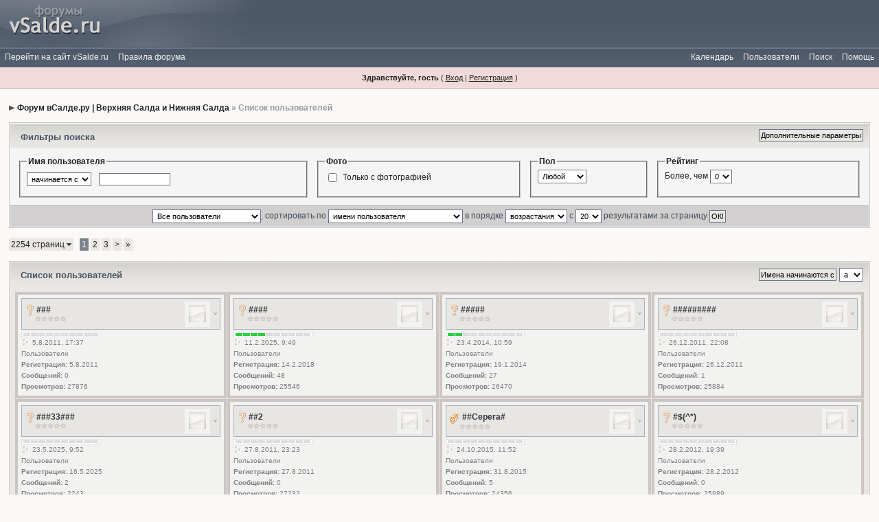

--- FILE ---
content_type: text/html
request_url: http://forum.vsalde.ru/index.php?s=38bf8746f24984b4021090e493d8e612&act=Members
body_size: 9133
content:
<!DOCTYPE html PUBLIC "-//W3C//DTD XHTML 1.0 Transitional//EN" "http://www.w3.org/TR/xhtml1/DTD/xhtml1-transitional.dtd"> 
<html xml:lang="en" lang="en" xmlns="http://www.w3.org/1999/xhtml">
<head>
<meta http-equiv="content-type" content="text/html; charset=windows-1251" />
<link rel="shortcut icon" href="favicon.ico" />
<title>Список пользователей</title>
<link rel="alternate" type="application/rss+xml" title="Доска объявлений" href="http://forum.vsalde.ru/index.php?act=rssout&amp;id=1" />
<link rel="alternate" type="application/rss+xml" title="Новые сообщения на форуме" href="http://forum.vsalde.ru/index.php?act=rssout&amp;id=2" />
<link rel="alternate" type="application/rss+xml" title="Вакансии" href="http://forum.vsalde.ru/index.php?act=rssout&amp;id=4" />
 
<style type="text/css" media="all">

@import url(http://forum.vsalde.ru/style_images/css_7.css);

</style>
 
</head> 
<body>
<!-- Yandex.Metrika counter -->
<script type="text/javascript">
(function (d, w, c) {
    (w[c] = w[c] || []).push(function() {
        try {
            w.yaCounter691563 = new Ya.Metrika({id:691563,
                    trackLinks:true});
        } catch(e) { }
    });

    var n = d.getElementsByTagName("script")[0],
        s = d.createElement("script"),
        f = function () { n.parentNode.insertBefore(s, n); };
    s.type = "text/javascript";
    s.async = true;
    s.src = (d.location.protocol == "https:" ? "https:" : "http:") + "//mc.yandex.ru/metrika/watch.js";

    if (w.opera == "[object Opera]") {
        d.addEventListener("DOMContentLoaded", f, false);
    } else { f(); }
})(document, window, "yandex_metrika_callbacks");
</script>
<noscript><div><img src="//mc.yandex.ru/watch/691563" style="position:absolute; left:-9999px;" alt="" /></div></noscript>
<!-- /Yandex.Metrika counter -->
<!--LiveInternet counter--><script type="text/javascript"><!--
new Image().src = "http://counter.yadro.ru/hit?r"+
escape(document.referrer)+((typeof(screen)=="undefined")?"":
";s"+screen.width+"*"+screen.height+"*"+(screen.colorDepth?
screen.colorDepth:screen.pixelDepth))+";u"+escape(document.URL)+
";"+Math.random();//--></script><!--/LiveInternet-->
<!--ipb.javascript.start-->
<script type="text/javascript">
 //<![CDATA[
 var ipb_var_st            = "0";
 var ipb_lang_tpl_q1       = "Введите номер страницы, на которую хотите перейти.";
 var ipb_var_s             = "57dd5c0e20ca3e33c6e8a78e52141e80";
 var ipb_var_phpext        = "php";
 var ipb_var_base_url      = "http://forum.vsalde.ru/index.php?s=57dd5c0e20ca3e33c6e8a78e52141e80&";
 var ipb_var_image_url     = "style_images/elegance";
 var ipb_input_f           = "0";
 var ipb_input_t           = "0";
 var ipb_input_p           = "0";
 var ipb_var_cookieid      = "";
 var ipb_var_cookie_domain = ".forum.vsalde.ru";
 var ipb_var_cookie_path   = "/";
 var ipb_md5_check         = "880ea6a14ea49e853634fbdc5015a024";
 var ipb_new_msgs          = 0;
 var use_enhanced_js       = 1;
 var use_charset           = "windows-1251";
 var ipb_myass_chars_lang  = "Вы ввели слишком мало символов для поиска";
 var ajax_load_msg		   = "Загрузка...";
 //]]>
</script>
<script type="text/javascript" src='jscripts/ips_ipsclass.js'></script>
<script type="text/javascript" src='jscripts/ipb_global.js'></script>
<script type="text/javascript" src='jscripts/ips_menu.js'></script>
<script type="text/javascript" src='style_images/elegance/folder_js_skin/ips_menu_html.js'></script>
<script type="text/javascript" src='cache/lang_cache/ru/lang_javascript.js'></script>
<script type="text/javascript">
//<![CDATA[
var ipsclass = new ipsclass();
ipsclass.init();
ipsclass.settings['do_linked_resize'] = parseInt( "1" );
ipsclass.settings['resize_percent']   = parseInt( "50" );
//]]>
</script>
<!--ipb.javascript.end-->
	<div id="logostrip"><a href='http://forum.vsalde.ru/index.php?s=57dd5c0e20ca3e33c6e8a78e52141e80&amp;'><!--ipb.logo.start--><img src='style_images/7_logo_vsalde.gif' alt='IPB' style='vertical-align:top' border='0' /><!--ipb.logo.end--></a></div>
	<div id="submenu">
		<!--ipb.leftlinks.start-->
		<div id='submenu_left'>
		
			<a href="https://vSalde.ru/">Перейти на сайт vSalde.ru</a>
		
			
		
	<div class='ipb-top-left-link'><a href="http://forum.vsalde.ru/index.php?s=57dd5c0e20ca3e33c6e8a78e52141e80&amp;act=boardrules">Правила форума</a></div>

		</div>
		<!--ipb.leftlinks.end-->
		<!--ipb.rightlinks.start-->
		<div id='submenu_right'>
			<a href="http://forum.vsalde.ru/index.php?s=57dd5c0e20ca3e33c6e8a78e52141e80&amp;act=Help">Помощь</a>
			<a href="http://forum.vsalde.ru/index.php?s=57dd5c0e20ca3e33c6e8a78e52141e80&amp;act=Search&amp;f=0" id="ipb-tl-search">Поиск</a>
			<a href="http://forum.vsalde.ru/index.php?s=57dd5c0e20ca3e33c6e8a78e52141e80&amp;act=Members">Пользователи</a>
			<a href="http://forum.vsalde.ru/index.php?s=57dd5c0e20ca3e33c6e8a78e52141e80&amp;act=calendar">Календарь</a>
			
		<!--ipb.rightlinks.end-->
	</div>
		</div>
			<div class='popupmenu-new' id='ipb-tl-search_menu' style='display:none;width:210px'>
				<div class='popupmenu-item'>
				<form action="http://forum.vsalde.ru/index.php?s=57dd5c0e20ca3e33c6e8a78e52141e80&amp;act=Search&amp;CODE=01" method="post">
					<input type='hidden' name='forums' id='gbl-search-forums' value='all' /> 
					<input type="text" size="20" name="keywords" id='ipb-tl-search-box' />
					<input class="button" type="image" style='border:0px' src="style_images/elegance/login-button.gif" />
					
				</form>
				</div>
				<div class='popupmenu-item-last'>
					<a href='http://forum.vsalde.ru/index.php?s=57dd5c0e20ca3e33c6e8a78e52141e80&amp;act=Search'>Дополнительные параметры</a>
				</div>
			</div>
			<script type="text/javascript">
				ipsmenu.register( "ipb-tl-search", 'document.getElementById("ipb-tl-search-box").focus();' );
				gbl_check_search_box();
			</script>

<script type="text/javascript" src='jscripts/ips_xmlhttprequest.js'></script>
<script type="text/javascript" src='jscripts/ipb_global_xmlenhanced.js'></script>
<script type="text/javascript" src='jscripts/dom-drag.js'></script>
<div id='get-myassistant' style='display:none;width:400px;text-align:left;'>
<div class="borderwrap">
 <div class='maintitle' id='myass-drag' title='Нажмите и задержите для перемещения этого окна'>
  <div style='float:right'><a href='#' onclick='document.getElementById("get-myassistant").style.display="none"; return false;' title='Закрыть окно'>[X]</a></div>
  <div>Помощник</div>
 </div>
 <div id='myass-content' style='overflow-x:auto;'></div>
 </div>
</div>
<!-- Loading Layer -->
<div id='loading-layer' style='display:none'>
	<div id='loading-layer-shadow'>
	   <div id='loading-layer-inner'>
	 	<img src='style_images/elegance/loading_anim.gif' border='0' alt='Загрузка. Пожалуйста, подождите...' />
		<span style='font-weight:bold' id='loading-layer-text'>Загрузка. Пожалуйста, подождите...</span>
	    </div>
	</div>
</div>
<!-- / Loading Layer -->
<!-- Msg Layer -->
<div id='ipd-msg-wrapper'>
	<div id='ipd-msg-title'>
		<a href='#' onclick='document.getElementById("ipd-msg-wrapper").style.display="none"; return false;'><img src='style_images/elegance/close.png' alt='X' title='Close Window' class='ipd' /></a> &nbsp; <strong>Сообщение сайта</strong>
	</div>
	<div id='ipd-msg-inner'><span style='font-weight:bold' id='ipd-msg-text'></span><div class='pp-tiny-text'>(Сообщение закроется через 2 секунды)</div></div>
</div>
<!-- Msg Layer -->

<!-- / End board header -->

<div id="userlinksguest">
	<p class="pcen"><b>Здравствуйте, гость</b> ( <a href="http://forum.vsalde.ru/index.php?s=57dd5c0e20ca3e33c6e8a78e52141e80&amp;act=Login&amp;CODE=00">Вход</a> | <a href="http://forum.vsalde.ru/index.php?s=57dd5c0e20ca3e33c6e8a78e52141e80&amp;act=Reg&amp;CODE=00">Регистрация</a> )







	</p>
</div>
<div id="ipbwrapper">
<div id="navstrip"><img src='style_images/elegance/nav.gif' border='0'  alt='&gt;' />&nbsp;<a href='http://forum.vsalde.ru/index.php?s=57dd5c0e20ca3e33c6e8a78e52141e80&amp;act=idx'>Форум вСалде.ру | Верхняя Салда и Нижняя Салда</a>&nbsp;&raquo;&nbsp;Список пользователей</div>
<!--IBF.NEWPMBOX-->
<!-- SEARCH FORM -->
<form action="http://forum.vsalde.ru/index.php?s=57dd5c0e20ca3e33c6e8a78e52141e80&amp;act=members" method="post">
	<div class="borderwrap">
		<div class="maintitle" style='height:20px'>
			<div style="float: right;"><input type="button" class="button" value="Дополнительные параметры" onclick="toggleview('mlist');" /></div>
			<div style='padding-top:4px'>Фильтры поиска</div>
		</div>
		<div class="tablepad" align="center">
			<table class='ipbtable' cellspacing="0">
				<tr>
					<td width="35%" valign="top">
						<fieldset style='height:45px'>
						<legend><b>Имя пользователя</b></legend>
							<select name="name_box">
								<option value="begins">начинается с</option>
								<option value="contains">содержит</option>
							</select>&nbsp;&nbsp;<input type="text" size="15" name="name" value="" />
						</fieldset>
					</td>
					<td width="25%" valign="top">
						<fieldset style='height:45px'>
						<legend><b>Фото</b></legend>
							<input class='checkbox' type="checkbox" value="1" name="photoonly"  /> Только с фотографией
						</fieldset>
					</td>
					<td width="15%" valign="top">
						<fieldset style='height:45px'>
						<legend><b>Пол</b></legend>
							<select name='pp_gender'>
								
									<option value='any' selected='selected'>Любой</option>
								
								
									<option value='male'>Мужской</option>
								
								
									<option value='female'>Женский</option>
								
							</select>
						</fieldset>
					</td>
					
					<td width="25%" valign="top">
						<fieldset style='height:45px'>
						<legend><b>Рейтинг</b></legend>
							Более, чем
							<select name='pp_rating_real'>
								
									<option value='0' selected='selected'>0</option>
								
								
									<option value='1'>1</option>
								
								
									<option value='2'>2</option>
								
								
									<option value='3'>3</option>
								
								
									<option value='4'>4</option>
								
							</select>
						</fieldset>
					</td>
					
				</tr>
			</table>
			<!-- START HIDE -->
	<div style="display: none;" id="mlist">
		<table class='ipbtable' cellspacing="0">
			<tr>
				
				<td width="50%" valign="top">
					<fieldset>
					<legend><b>Домашняя страница содержит</b></legend>
						<input type="text" size="50" name="homepage" value="" />
					</fieldset>
				</td>
				<td width="50%" valign="top">
					<fieldset>
						<legend><b>Подпись содержит</b></legend>
							<input type="text" size="50" name="signature" value="" />
					</fieldset>
				</td>
			</tr>
			<tr>
				<td width="50%" valign="top">
					<fieldset>
					<legend><b>Пейджеры</b></legend>
						<table class='ipbtable' cellspacing="0">
							<tr>
								<td width="60%">AIM содержит</td>
								<td width="40%"><input type="text" size="20" name="aim" value="" /></td>
							</tr>
							<tr>
								<td width="60%">Yahoo! содержит</td>
								<td width="40%"><input type="text" size="20" name="yahoo" value="" /></td>
							</tr>
							<tr>
								<td width="60%">ICQ содержит</td>
								<td width="40%"><input type="text" size="20" name="icq" value="" /></td>
							</tr>
							<tr>
								<td width="60%">MSN содержит</td>
								<td width="40%"><input type="text" size="20" name="msn" value="" /></td>
							</tr>
						</table>
					</fieldset>
				</td>
				<td width="50%" valign="top">
					<fieldset>
					<legend><b>Сортировка по сообщениям и датам</b></legend>
						<table class='ipbtable' cellspacing="0">
							<tr>
								<td width="30%">Сообщений</td>
								<td width="70%">
									<select class="dropdown" name="posts_ltmt">
										<option value="lt">ранее, чем</option>
										<option value="mt">позднее, чем</option>
									</select>
									&nbsp;<input type="text" size="15" name="posts" value="" />
								</td>
							</tr>
							<tr>
								<td width="30%">Дата регистрации</td>
								<td width="70%">
									<select class="dropdown" name="joined_ltmt">
										<option value="lt">ранее, чем</option>
										<option value="mt">позднее, чем</option>
									</select>
									&nbsp;<input type="text" size="10" name="joined" value="" /> <span class="desc">(ММ-ДД-ГГГГ)</span>
								</td>
							</tr>
							<tr>
								<td width="30%">Дата последнего сообщения</td>
								<td width="70%">
									<select class="dropdown" name="lastpost_ltmt">
										<option value="lt">ранее, чем</option>
										<option value="mt">позднее, чем</option>
									</select>
									&nbsp;<input type="text" size="10" name="lastpost" value="" /> <span class="desc">(ММ-ДД-ГГГГ)</span>
								</td>
							</tr>
							<tr>
								<td width="30%">Последний визит</td>
								<td width="70%">
									<select class="dropdown" name="lastvisit_ltmt">
										<option value="lt">ранее, чем</option>
										<option value="mt">позднее, чем</option>
									</select>
									&nbsp;<input type="text" size="10" name="lastvisit" value="" /> <span class="desc">(ММ-ДД-ГГГГ)</span>
								</td>
							</tr>
						</table>
					</fieldset>
				</td>
			</tr>
		</table>
		<!--CUSTOM_FIELDS-->
	</div>
		<!-- END HIDE -->
	</div>
		<div align="center" class="formbuttonrow"><select name='filter' class='forminput'>
<option value='ALL' selected='selected'>Все пользователи</option>
<option value='1'>Неактивированные</option>
<option value='3'>Пользователи</option>
<option value='4'>Главные администраторы</option>
<option value='6'>Администраторы</option>
</select>, сортировать по <select name='sort_key' class='forminput'>
<option value='members_display_name' selected='selected'>имени пользователя</option>
<option value='posts'>количеству сообщений</option>
<option value='joined'>дате регистрации</option>
<option value='members_profile_views'>количеству просмотров профиля</option>
</select> в порядке <select name='sort_order' class='forminput'>
<option value='desc'>убывания</option>
<option value='asc' selected='selected'>возрастания</option>
</select> с <select name='max_results' class='forminput'>
<option value='20' selected='selected'>20</option>
<option value='40'>40</option>
<option value='60'>60</option>
</select> результатами за страницу&nbsp;<input type="submit" value="ОК!" class="button" /></div>
	</div>
</form>
<!--FORM-->
<br />
<div>
	<span class="pagelink" id='page-jump'>2254 страниц <img src='style_images/elegance/menu_action_down.gif' alt='V' title='Открыть меню' border='0' /></span>&nbsp;
&nbsp;<span class="pagecurrent">1</span>&nbsp;<span class="pagelink"><a href="http://forum.vsalde.ru/index.php?s=57dd5c0e20ca3e33c6e8a78e52141e80&amp;&amp;name_box=&amp;sort_key=members_display_name&amp;sort_order=asc&amp;filter=ALL&amp;act=members&amp;max_results=20&amp;aim=&amp;yahoo=&amp;icq=&amp;msn=&amp;posts=&amp;joined=&amp;lastpost=&amp;lastvisit=&amp;signature=&amp;homepage=&amp;name=&amp;photoonly=&amp;st=20" title="2">2</a></span>&nbsp;<span class="pagelink"><a href="http://forum.vsalde.ru/index.php?s=57dd5c0e20ca3e33c6e8a78e52141e80&amp;&amp;name_box=&amp;sort_key=members_display_name&amp;sort_order=asc&amp;filter=ALL&amp;act=members&amp;max_results=20&amp;aim=&amp;yahoo=&amp;icq=&amp;msn=&amp;posts=&amp;joined=&amp;lastpost=&amp;lastvisit=&amp;signature=&amp;homepage=&amp;name=&amp;photoonly=&amp;st=40" title="3">3</a></span>&nbsp;<span class="pagelink"><a href="http://forum.vsalde.ru/index.php?s=57dd5c0e20ca3e33c6e8a78e52141e80&amp;&amp;name_box=&amp;sort_key=members_display_name&amp;sort_order=asc&amp;filter=ALL&amp;act=members&amp;max_results=20&amp;aim=&amp;yahoo=&amp;icq=&amp;msn=&amp;posts=&amp;joined=&amp;lastpost=&amp;lastvisit=&amp;signature=&amp;homepage=&amp;name=&amp;photoonly=&amp;st=20" title="Следующая страница">&gt;</a></span>&nbsp;<span class="pagelinklast"><a href="http://forum.vsalde.ru/index.php?s=57dd5c0e20ca3e33c6e8a78e52141e80&amp;&amp;name_box=&amp;sort_key=members_display_name&amp;sort_order=asc&amp;filter=ALL&amp;act=members&amp;max_results=20&amp;aim=&amp;yahoo=&amp;icq=&amp;msn=&amp;posts=&amp;joined=&amp;lastpost=&amp;lastvisit=&amp;signature=&amp;homepage=&amp;name=&amp;photoonly=&amp;st=45060" title="На последнюю страницу">&raquo;</a></span>&nbsp;

	<script type="text/javascript">
	//<![CDATA[
	ipb_pages_shown++;
	var pgjmp = document.getElementById( 'page-jump' );
	pgjmp.id  = 'page-jump-'+ipb_pages_shown;
	ipb_pages_array[ ipb_pages_shown ] = new Array( 'http://forum.vsalde.ru/index.php?s=57dd5c0e20ca3e33c6e8a78e52141e80&amp;&amp;name_box=&amp;sort_key=members_display_name&amp;sort_order=asc&amp;filter=ALL&amp;act=members&amp;max_results=20&amp;aim=&amp;yahoo=&amp;icq=&amp;msn=&amp;posts=&amp;joined=&amp;lastpost=&amp;lastvisit=&amp;signature=&amp;homepage=&amp;name=&amp;photoonly=', 20, 45066 );
	menu_build_menu(
		pgjmp.id,
		new Array(  "~~NODIV~~<div onmouseover='pages_st_focus("+ipb_pages_shown+")' class='popupmenu-category' align='center'>Перейти к странице</div>",
					"<input type='hidden' id='st-type-"+ipb_pages_shown+"' value='st' /><input type='text' size='5' name='st' id='st-"+ipb_pages_shown+"' onkeydown='check_enter("+ipb_pages_shown+", event);' /> <input type='button' class='button' onclick='do_multi_page_jump("+ipb_pages_shown+");' value='ОК' />" ) );
	//]]>
	</script>
</div>
<br />
<div class="borderwrap">
	<div class="maintitle" style='height:20px'>
		<div style="float: right;">
			<form name="quickjumpform" action="http://forum.vsalde.ru/index.php?s=57dd5c0e20ca3e33c6e8a78e52141e80&amp;act=members" method="post">
				<input type="submit" name="qjbutton" value="Имена начинаются с" class="button" />
				<select name="quickjump">
					<option value="a">a</option><option value="b">b</option><option value="c">c</option><option value="d">d</option><option value="e">e</option><option value="f">f</option><option value="g">g</option><option value="h">h</option><option value="i">i</option><option value="j">j</option><option value="k">k</option><option value="l">l</option><option value="m">m</option><option value="n">n</option><option value="o">o</option><option value="p">p</option><option value="q">q</option><option value="r">r</option><option value="s">s</option><option value="t">t</option><option value="u">u</option><option value="v">v</option><option value="w">w</option><option value="x">x</option><option value="y">y</option><option value="z">z</option>
				</select>
			</form>
		</div>
		<div style='padding-top:3px'>Список пользователей</div>
	</div>
	
	<div id='pp-iframe-wrap' class='pp-contentbox-back'>
	<table class='ipbtable' cellspacing="1">
	<tr>
	
		
			<!-- Entry for ### -->
			
			
				<td class='pp-contentbox-entry-noheight' valign='top' width='20%'>
					<div id="post-member-3800" class='popmenubutton-new-out' style='height:36px; margin-bottom:3px'>
						<div class='pp-image-mini-wrap-floatright' style='margin-right:10px'><img src='style_images/elegance/folder_profile_portal/pp-blank-thumb.png' width='25' height='25' alt='' /></div>
						<div style='margin-top:4px'>
							
	<img src='style_images/elegance/folder_profile_portal/gender_mystery.png' id='pp-entry-gender-img-3800' alt='' border='0' />
<strong><a href="http://forum.vsalde.ru/index.php?s=57dd5c0e20ca3e33c6e8a78e52141e80&amp;showuser=3800">###</a></strong>
							
								<div style='margin-left:15px;'>
									<img src="style_images/elegance/rating_0_mini.gif" alt='Рейтинг: 0' style='vertical-align:middle' border='0' />
								</div>
							
						</div>
					</div>
					<!-- member menu -->
					<div class='popupmenu-new' id='post-member-3800_menu' style='display:none;width:230px;'>
						<div class='popupmenu-item-last'>
							
							<div class='pp-image-thumb-wrap-floatright'><img src='style_images/elegance/folder_profile_portal/pp-blank-thumb.png' width='50' height='50' alt='' /></div>
							<div class='popupmenu-item'>
								
	<img src='style_images/elegance/folder_profile_portal/gender_mystery.png' id='pp-entry-gender-img-3800' alt='' border='0' />
 <a href="http://forum.vsalde.ru/index.php?s=57dd5c0e20ca3e33c6e8a78e52141e80&amp;showuser=3800">Просмотр профиля</a>
							</div>


							
							<div class='popupmenu-item-last'>
								<img src='style_images/elegance/folder_profile_portal/find_posts.png' alt='' border='0' /> <a href='http://forum.vsalde.ru/index.php?s=57dd5c0e20ca3e33c6e8a78e52141e80&amp;act=Search&amp;CODE=getalluser&amp;mid=3800'>Найти сообщения</a>
							</div>
						</div>
					</div>
					<!-- member menu -->
					<script type="text/javascript">
						ipsmenu.register( "post-member-3800", '', 'popmenubutton-new', 'popmenubutton-new-out' );
					</script>
				
					<strong><img src="style_images/elegance/folder_team_icons/Rank-0.gif" alt="" /></strong>
					<div class='pp-tiny-text'>
						
	<img src='style_images/elegance/folder_profile_portal/user-offline.png' alt='' border='0' />5.8.2011, 17:37
						<br />Пользователи
						<br /><b>Регистрация:</b> 5.8.2011
						<br /><b>Сообщений:</b> 0
						<br /><b>Просмотров:</b> 27876
					</div>
				</td>
			
			<!-- End of Entry -->
		
			<!-- Entry for #### -->
			
			
				<td class='pp-contentbox-entry-noheight' valign='top' width='20%'>
					<div id="post-member-40390" class='popmenubutton-new-out' style='height:36px; margin-bottom:3px'>
						<div class='pp-image-mini-wrap-floatright' style='margin-right:10px'><img src='style_images/elegance/folder_profile_portal/pp-blank-thumb.png' width='25' height='25' alt='' /></div>
						<div style='margin-top:4px'>
							
	<img src='style_images/elegance/folder_profile_portal/gender_mystery.png' id='pp-entry-gender-img-40390' alt='' border='0' />
<strong><a href="http://forum.vsalde.ru/index.php?s=57dd5c0e20ca3e33c6e8a78e52141e80&amp;showuser=40390">####</a></strong>
							
								<div style='margin-left:15px;'>
									<img src="style_images/elegance/rating_0_mini.gif" alt='Рейтинг: 0' style='vertical-align:middle' border='0' />
								</div>
							
						</div>
					</div>
					<!-- member menu -->
					<div class='popupmenu-new' id='post-member-40390_menu' style='display:none;width:230px;'>
						<div class='popupmenu-item-last'>
							
							<div class='pp-image-thumb-wrap-floatright'><img src='style_images/elegance/folder_profile_portal/pp-blank-thumb.png' width='50' height='50' alt='' /></div>
							<div class='popupmenu-item'>
								
	<img src='style_images/elegance/folder_profile_portal/gender_mystery.png' id='pp-entry-gender-img-40390' alt='' border='0' />
 <a href="http://forum.vsalde.ru/index.php?s=57dd5c0e20ca3e33c6e8a78e52141e80&amp;showuser=40390">Просмотр профиля</a>
							</div>


							
							<div class='popupmenu-item-last'>
								<img src='style_images/elegance/folder_profile_portal/find_posts.png' alt='' border='0' /> <a href='http://forum.vsalde.ru/index.php?s=57dd5c0e20ca3e33c6e8a78e52141e80&amp;act=Search&amp;CODE=getalluser&amp;mid=40390'>Найти сообщения</a>
							</div>
						</div>
					</div>
					<!-- member menu -->
					<script type="text/javascript">
						ipsmenu.register( "post-member-40390", '', 'popmenubutton-new', 'popmenubutton-new-out' );
					</script>
				
					<strong><img src="style_images/elegance/folder_team_icons/Rank-4.gif" alt="" /></strong>
					<div class='pp-tiny-text'>
						
	<img src='style_images/elegance/folder_profile_portal/user-offline.png' alt='' border='0' />11.2.2025, 9:49
						<br />Пользователи
						<br /><b>Регистрация:</b> 14.2.2018
						<br /><b>Сообщений:</b> 48
						<br /><b>Просмотров:</b> 25546
					</div>
				</td>
			
			<!-- End of Entry -->
		
			<!-- Entry for ##### -->
			
			
				<td class='pp-contentbox-entry-noheight' valign='top' width='20%'>
					<div id="post-member-16515" class='popmenubutton-new-out' style='height:36px; margin-bottom:3px'>
						<div class='pp-image-mini-wrap-floatright' style='margin-right:10px'><img src='style_images/elegance/folder_profile_portal/pp-blank-thumb.png' width='25' height='25' alt='' /></div>
						<div style='margin-top:4px'>
							
	<img src='style_images/elegance/folder_profile_portal/gender_mystery.png' id='pp-entry-gender-img-16515' alt='' border='0' />
<strong><a href="http://forum.vsalde.ru/index.php?s=57dd5c0e20ca3e33c6e8a78e52141e80&amp;showuser=16515">#####</a></strong>
							
								<div style='margin-left:15px;'>
									<img src="style_images/elegance/rating_0_mini.gif" alt='Рейтинг: 0' style='vertical-align:middle' border='0' />
								</div>
							
						</div>
					</div>
					<!-- member menu -->
					<div class='popupmenu-new' id='post-member-16515_menu' style='display:none;width:230px;'>
						<div class='popupmenu-item-last'>
							
							<div class='pp-image-thumb-wrap-floatright'><img src='style_images/elegance/folder_profile_portal/pp-blank-thumb.png' width='50' height='50' alt='' /></div>
							<div class='popupmenu-item'>
								
	<img src='style_images/elegance/folder_profile_portal/gender_mystery.png' id='pp-entry-gender-img-16515' alt='' border='0' />
 <a href="http://forum.vsalde.ru/index.php?s=57dd5c0e20ca3e33c6e8a78e52141e80&amp;showuser=16515">Просмотр профиля</a>
							</div>


							
							<div class='popupmenu-item-last'>
								<img src='style_images/elegance/folder_profile_portal/find_posts.png' alt='' border='0' /> <a href='http://forum.vsalde.ru/index.php?s=57dd5c0e20ca3e33c6e8a78e52141e80&amp;act=Search&amp;CODE=getalluser&amp;mid=16515'>Найти сообщения</a>
							</div>
						</div>
					</div>
					<!-- member menu -->
					<script type="text/javascript">
						ipsmenu.register( "post-member-16515", '', 'popmenubutton-new', 'popmenubutton-new-out' );
					</script>
				
					<strong><img src="style_images/elegance/folder_team_icons/Rank-2.gif" alt="" /></strong>
					<div class='pp-tiny-text'>
						
	<img src='style_images/elegance/folder_profile_portal/user-offline.png' alt='' border='0' />23.4.2014, 10:59
						<br />Пользователи
						<br /><b>Регистрация:</b> 19.1.2014
						<br /><b>Сообщений:</b> 27
						<br /><b>Просмотров:</b> 26470
					</div>
				</td>
			
			<!-- End of Entry -->
		
			<!-- Entry for ######### -->
			
			
				<td class='pp-contentbox-entry-noheight' valign='top' width='20%'>
					<div id="post-member-4807" class='popmenubutton-new-out' style='height:36px; margin-bottom:3px'>
						<div class='pp-image-mini-wrap-floatright' style='margin-right:10px'><img src='style_images/elegance/folder_profile_portal/pp-blank-thumb.png' width='25' height='25' alt='' /></div>
						<div style='margin-top:4px'>
							
	<img src='style_images/elegance/folder_profile_portal/gender_mystery.png' id='pp-entry-gender-img-4807' alt='' border='0' />
<strong><a href="http://forum.vsalde.ru/index.php?s=57dd5c0e20ca3e33c6e8a78e52141e80&amp;showuser=4807">#########</a></strong>
							
								<div style='margin-left:15px;'>
									<img src="style_images/elegance/rating_0_mini.gif" alt='Рейтинг: 0' style='vertical-align:middle' border='0' />
								</div>
							
						</div>
					</div>
					<!-- member menu -->
					<div class='popupmenu-new' id='post-member-4807_menu' style='display:none;width:230px;'>
						<div class='popupmenu-item-last'>
							
							<div class='pp-image-thumb-wrap-floatright'><img src='style_images/elegance/folder_profile_portal/pp-blank-thumb.png' width='50' height='50' alt='' /></div>
							<div class='popupmenu-item'>
								
	<img src='style_images/elegance/folder_profile_portal/gender_mystery.png' id='pp-entry-gender-img-4807' alt='' border='0' />
 <a href="http://forum.vsalde.ru/index.php?s=57dd5c0e20ca3e33c6e8a78e52141e80&amp;showuser=4807">Просмотр профиля</a>
							</div>


							
							<div class='popupmenu-item-last'>
								<img src='style_images/elegance/folder_profile_portal/find_posts.png' alt='' border='0' /> <a href='http://forum.vsalde.ru/index.php?s=57dd5c0e20ca3e33c6e8a78e52141e80&amp;act=Search&amp;CODE=getalluser&amp;mid=4807'>Найти сообщения</a>
							</div>
						</div>
					</div>
					<!-- member menu -->
					<script type="text/javascript">
						ipsmenu.register( "post-member-4807", '', 'popmenubutton-new', 'popmenubutton-new-out' );
					</script>
				
					<strong><img src="style_images/elegance/folder_team_icons/Rank-0.gif" alt="" /></strong>
					<div class='pp-tiny-text'>
						
	<img src='style_images/elegance/folder_profile_portal/user-offline.png' alt='' border='0' />26.12.2011, 22:08
						<br />Пользователи
						<br /><b>Регистрация:</b> 26.12.2011
						<br /><b>Сообщений:</b> 1
						<br /><b>Просмотров:</b> 25884
					</div>
				</td>
			
			<!-- End of Entry -->
		
			<!-- Entry for ###33### -->
			
				</tr>
				<tr>
			
			
				<td class='pp-contentbox-entry-noheight' valign='top' width='20%'>
					<div id="post-member-57514" class='popmenubutton-new-out' style='height:36px; margin-bottom:3px'>
						<div class='pp-image-mini-wrap-floatright' style='margin-right:10px'><img src='style_images/elegance/folder_profile_portal/pp-blank-thumb.png' width='25' height='25' alt='' /></div>
						<div style='margin-top:4px'>
							
	<img src='style_images/elegance/folder_profile_portal/gender_mystery.png' id='pp-entry-gender-img-57514' alt='' border='0' />
<strong><a href="http://forum.vsalde.ru/index.php?s=57dd5c0e20ca3e33c6e8a78e52141e80&amp;showuser=57514">###33###</a></strong>
							
								<div style='margin-left:15px;'>
									<img src="style_images/elegance/rating_0_mini.gif" alt='Рейтинг: 0' style='vertical-align:middle' border='0' />
								</div>
							
						</div>
					</div>
					<!-- member menu -->
					<div class='popupmenu-new' id='post-member-57514_menu' style='display:none;width:230px;'>
						<div class='popupmenu-item-last'>
							
							<div class='pp-image-thumb-wrap-floatright'><img src='style_images/elegance/folder_profile_portal/pp-blank-thumb.png' width='50' height='50' alt='' /></div>
							<div class='popupmenu-item'>
								
	<img src='style_images/elegance/folder_profile_portal/gender_mystery.png' id='pp-entry-gender-img-57514' alt='' border='0' />
 <a href="http://forum.vsalde.ru/index.php?s=57dd5c0e20ca3e33c6e8a78e52141e80&amp;showuser=57514">Просмотр профиля</a>
							</div>


							
							<div class='popupmenu-item-last'>
								<img src='style_images/elegance/folder_profile_portal/find_posts.png' alt='' border='0' /> <a href='http://forum.vsalde.ru/index.php?s=57dd5c0e20ca3e33c6e8a78e52141e80&amp;act=Search&amp;CODE=getalluser&amp;mid=57514'>Найти сообщения</a>
							</div>
						</div>
					</div>
					<!-- member menu -->
					<script type="text/javascript">
						ipsmenu.register( "post-member-57514", '', 'popmenubutton-new', 'popmenubutton-new-out' );
					</script>
				
					<strong><img src="style_images/elegance/folder_team_icons/Rank-0.gif" alt="" /></strong>
					<div class='pp-tiny-text'>
						
	<img src='style_images/elegance/folder_profile_portal/user-offline.png' alt='' border='0' />23.5.2025, 9:52
						<br />Пользователи
						<br /><b>Регистрация:</b> 16.5.2025
						<br /><b>Сообщений:</b> 2
						<br /><b>Просмотров:</b> 2243
					</div>
				</td>
			
			<!-- End of Entry -->
		
			<!-- Entry for ##2 -->
			
			
				<td class='pp-contentbox-entry-noheight' valign='top' width='20%'>
					<div id="post-member-3935" class='popmenubutton-new-out' style='height:36px; margin-bottom:3px'>
						<div class='pp-image-mini-wrap-floatright' style='margin-right:10px'><img src='style_images/elegance/folder_profile_portal/pp-blank-thumb.png' width='25' height='25' alt='' /></div>
						<div style='margin-top:4px'>
							
	<img src='style_images/elegance/folder_profile_portal/gender_mystery.png' id='pp-entry-gender-img-3935' alt='' border='0' />
<strong><a href="http://forum.vsalde.ru/index.php?s=57dd5c0e20ca3e33c6e8a78e52141e80&amp;showuser=3935">##2</a></strong>
							
								<div style='margin-left:15px;'>
									<img src="style_images/elegance/rating_0_mini.gif" alt='Рейтинг: 0' style='vertical-align:middle' border='0' />
								</div>
							
						</div>
					</div>
					<!-- member menu -->
					<div class='popupmenu-new' id='post-member-3935_menu' style='display:none;width:230px;'>
						<div class='popupmenu-item-last'>
							
							<div class='pp-image-thumb-wrap-floatright'><img src='style_images/elegance/folder_profile_portal/pp-blank-thumb.png' width='50' height='50' alt='' /></div>
							<div class='popupmenu-item'>
								
	<img src='style_images/elegance/folder_profile_portal/gender_mystery.png' id='pp-entry-gender-img-3935' alt='' border='0' />
 <a href="http://forum.vsalde.ru/index.php?s=57dd5c0e20ca3e33c6e8a78e52141e80&amp;showuser=3935">Просмотр профиля</a>
							</div>


							
							<div class='popupmenu-item-last'>
								<img src='style_images/elegance/folder_profile_portal/find_posts.png' alt='' border='0' /> <a href='http://forum.vsalde.ru/index.php?s=57dd5c0e20ca3e33c6e8a78e52141e80&amp;act=Search&amp;CODE=getalluser&amp;mid=3935'>Найти сообщения</a>
							</div>
						</div>
					</div>
					<!-- member menu -->
					<script type="text/javascript">
						ipsmenu.register( "post-member-3935", '', 'popmenubutton-new', 'popmenubutton-new-out' );
					</script>
				
					<strong><img src="style_images/elegance/folder_team_icons/Rank-0.gif" alt="" /></strong>
					<div class='pp-tiny-text'>
						
	<img src='style_images/elegance/folder_profile_portal/user-offline.png' alt='' border='0' />27.8.2011, 23:23
						<br />Пользователи
						<br /><b>Регистрация:</b> 27.8.2011
						<br /><b>Сообщений:</b> 0
						<br /><b>Просмотров:</b> 27232
					</div>
				</td>
			
			<!-- End of Entry -->
		
			<!-- Entry for ##Серега# -->
			
			
				<td class='pp-contentbox-entry-noheight' valign='top' width='20%'>
					<div id="post-member-26378" class='popmenubutton-new-out' style='height:36px; margin-bottom:3px'>
						<div class='pp-image-mini-wrap-floatright' style='margin-right:10px'><img src='style_images/elegance/folder_profile_portal/pp-blank-thumb.png' width='25' height='25' alt='' /></div>
						<div style='margin-top:4px'>
							
	
		<img src='style_images/elegance/folder_profile_portal/gender_male.png' id='pp-entry-gender-img-26378' style='vertical-align:top' alt='' border='0' />
	
<strong><a href="http://forum.vsalde.ru/index.php?s=57dd5c0e20ca3e33c6e8a78e52141e80&amp;showuser=26378">##Серега#</a></strong>
							
								<div style='margin-left:15px;'>
									<img src="style_images/elegance/rating_0_mini.gif" alt='Рейтинг: 0' style='vertical-align:middle' border='0' />
								</div>
							
						</div>
					</div>
					<!-- member menu -->
					<div class='popupmenu-new' id='post-member-26378_menu' style='display:none;width:230px;'>
						<div class='popupmenu-item-last'>
							
							<div class='pp-image-thumb-wrap-floatright'><img src='style_images/elegance/folder_profile_portal/pp-blank-thumb.png' width='50' height='50' alt='' /></div>
							<div class='popupmenu-item'>
								
	
		<img src='style_images/elegance/folder_profile_portal/gender_male.png' id='pp-entry-gender-img-26378' style='vertical-align:top' alt='' border='0' />
	
 <a href="http://forum.vsalde.ru/index.php?s=57dd5c0e20ca3e33c6e8a78e52141e80&amp;showuser=26378">Просмотр профиля</a>
							</div>


							
							<div class='popupmenu-item-last'>
								<img src='style_images/elegance/folder_profile_portal/find_posts.png' alt='' border='0' /> <a href='http://forum.vsalde.ru/index.php?s=57dd5c0e20ca3e33c6e8a78e52141e80&amp;act=Search&amp;CODE=getalluser&amp;mid=26378'>Найти сообщения</a>
							</div>
						</div>
					</div>
					<!-- member menu -->
					<script type="text/javascript">
						ipsmenu.register( "post-member-26378", '', 'popmenubutton-new', 'popmenubutton-new-out' );
					</script>
				
					<strong><img src="style_images/elegance/folder_team_icons/Rank-0.gif" alt="" /></strong>
					<div class='pp-tiny-text'>
						
	<img src='style_images/elegance/folder_profile_portal/user-offline.png' alt='' border='0' />24.10.2015, 11:52
						<br />Пользователи
						<br /><b>Регистрация:</b> 31.8.2015
						<br /><b>Сообщений:</b> 5
						<br /><b>Просмотров:</b> 24356
					</div>
				</td>
			
			<!-- End of Entry -->
		
			<!-- Entry for #&#036;(^*) -->
			
			
				<td class='pp-contentbox-entry-noheight' valign='top' width='20%'>
					<div id="post-member-5709" class='popmenubutton-new-out' style='height:36px; margin-bottom:3px'>
						<div class='pp-image-mini-wrap-floatright' style='margin-right:10px'><img src='style_images/elegance/folder_profile_portal/pp-blank-thumb.png' width='25' height='25' alt='' /></div>
						<div style='margin-top:4px'>
							
	<img src='style_images/elegance/folder_profile_portal/gender_mystery.png' id='pp-entry-gender-img-5709' alt='' border='0' />
<strong><a href="http://forum.vsalde.ru/index.php?s=57dd5c0e20ca3e33c6e8a78e52141e80&amp;showuser=5709">#&#036;(^*)</a></strong>
							
								<div style='margin-left:15px;'>
									<img src="style_images/elegance/rating_0_mini.gif" alt='Рейтинг: 0' style='vertical-align:middle' border='0' />
								</div>
							
						</div>
					</div>
					<!-- member menu -->
					<div class='popupmenu-new' id='post-member-5709_menu' style='display:none;width:230px;'>
						<div class='popupmenu-item-last'>
							
							<div class='pp-image-thumb-wrap-floatright'><img src='style_images/elegance/folder_profile_portal/pp-blank-thumb.png' width='50' height='50' alt='' /></div>
							<div class='popupmenu-item'>
								
	<img src='style_images/elegance/folder_profile_portal/gender_mystery.png' id='pp-entry-gender-img-5709' alt='' border='0' />
 <a href="http://forum.vsalde.ru/index.php?s=57dd5c0e20ca3e33c6e8a78e52141e80&amp;showuser=5709">Просмотр профиля</a>
							</div>


							
							<div class='popupmenu-item-last'>
								<img src='style_images/elegance/folder_profile_portal/find_posts.png' alt='' border='0' /> <a href='http://forum.vsalde.ru/index.php?s=57dd5c0e20ca3e33c6e8a78e52141e80&amp;act=Search&amp;CODE=getalluser&amp;mid=5709'>Найти сообщения</a>
							</div>
						</div>
					</div>
					<!-- member menu -->
					<script type="text/javascript">
						ipsmenu.register( "post-member-5709", '', 'popmenubutton-new', 'popmenubutton-new-out' );
					</script>
				
					<strong><img src="style_images/elegance/folder_team_icons/Rank-0.gif" alt="" /></strong>
					<div class='pp-tiny-text'>
						
	<img src='style_images/elegance/folder_profile_portal/user-offline.png' alt='' border='0' />28.2.2012, 19:39
						<br />Пользователи
						<br /><b>Регистрация:</b> 28.2.2012
						<br /><b>Сообщений:</b> 0
						<br /><b>Просмотров:</b> 25989
					</div>
				</td>
			
			<!-- End of Entry -->
		
			<!-- Entry for #10 -->
			
				</tr>
				<tr>
			
			
				<td class='pp-contentbox-entry-noheight' valign='top' width='20%'>
					<div id="post-member-26752" class='popmenubutton-new-out' style='height:36px; margin-bottom:3px'>
						<div class='pp-image-mini-wrap-floatright' style='margin-right:10px'><img src='style_images/elegance/folder_profile_portal/pp-blank-thumb.png' width='25' height='25' alt='' /></div>
						<div style='margin-top:4px'>
							
	<img src='style_images/elegance/folder_profile_portal/gender_mystery.png' id='pp-entry-gender-img-26752' alt='' border='0' />
<strong><a href="http://forum.vsalde.ru/index.php?s=57dd5c0e20ca3e33c6e8a78e52141e80&amp;showuser=26752">#10</a></strong>
							
								<div style='margin-left:15px;'>
									<img src="style_images/elegance/rating_0_mini.gif" alt='Рейтинг: 0' style='vertical-align:middle' border='0' />
								</div>
							
						</div>
					</div>
					<!-- member menu -->
					<div class='popupmenu-new' id='post-member-26752_menu' style='display:none;width:230px;'>
						<div class='popupmenu-item-last'>
							
							<div class='pp-image-thumb-wrap-floatright'><img src='style_images/elegance/folder_profile_portal/pp-blank-thumb.png' width='50' height='50' alt='' /></div>
							<div class='popupmenu-item'>
								
	<img src='style_images/elegance/folder_profile_portal/gender_mystery.png' id='pp-entry-gender-img-26752' alt='' border='0' />
 <a href="http://forum.vsalde.ru/index.php?s=57dd5c0e20ca3e33c6e8a78e52141e80&amp;showuser=26752">Просмотр профиля</a>
							</div>


							
							<div class='popupmenu-item-last'>
								<img src='style_images/elegance/folder_profile_portal/find_posts.png' alt='' border='0' /> <a href='http://forum.vsalde.ru/index.php?s=57dd5c0e20ca3e33c6e8a78e52141e80&amp;act=Search&amp;CODE=getalluser&amp;mid=26752'>Найти сообщения</a>
							</div>
						</div>
					</div>
					<!-- member menu -->
					<script type="text/javascript">
						ipsmenu.register( "post-member-26752", '', 'popmenubutton-new', 'popmenubutton-new-out' );
					</script>
				
					<strong><img src="style_images/elegance/folder_team_icons/Rank-0.gif" alt="" /></strong>
					<div class='pp-tiny-text'>
						
	<img src='style_images/elegance/folder_profile_portal/user-offline.png' alt='' border='0' />22.9.2015, 12:42
						<br />Пользователи
						<br /><b>Регистрация:</b> 22.9.2015
						<br /><b>Сообщений:</b> 1
						<br /><b>Просмотров:</b> 23949
					</div>
				</td>
			
			<!-- End of Entry -->
		
			<!-- Entry for #A1enka# -->
			
			
				<td class='pp-contentbox-entry-noheight' valign='top' width='20%'>
					<div id="post-member-15572" class='popmenubutton-new-out' style='height:36px; margin-bottom:3px'>
						<div class='pp-image-mini-wrap-floatright' style='margin-right:10px'><img src='style_images/elegance/folder_profile_portal/pp-blank-thumb.png' width='25' height='25' alt='' /></div>
						<div style='margin-top:4px'>
							
	<img src='style_images/elegance/folder_profile_portal/gender_mystery.png' id='pp-entry-gender-img-15572' alt='' border='0' />
<strong><a href="http://forum.vsalde.ru/index.php?s=57dd5c0e20ca3e33c6e8a78e52141e80&amp;showuser=15572">#A1enka#</a></strong>
							
								<div style='margin-left:15px;'>
									<img src="style_images/elegance/rating_0_mini.gif" alt='Рейтинг: 0' style='vertical-align:middle' border='0' />
								</div>
							
						</div>
					</div>
					<!-- member menu -->
					<div class='popupmenu-new' id='post-member-15572_menu' style='display:none;width:230px;'>
						<div class='popupmenu-item-last'>
							
							<div class='pp-image-thumb-wrap-floatright'><img src='style_images/elegance/folder_profile_portal/pp-blank-thumb.png' width='50' height='50' alt='' /></div>
							<div class='popupmenu-item'>
								
	<img src='style_images/elegance/folder_profile_portal/gender_mystery.png' id='pp-entry-gender-img-15572' alt='' border='0' />
 <a href="http://forum.vsalde.ru/index.php?s=57dd5c0e20ca3e33c6e8a78e52141e80&amp;showuser=15572">Просмотр профиля</a>
							</div>


							
							<div class='popupmenu-item-last'>
								<img src='style_images/elegance/folder_profile_portal/find_posts.png' alt='' border='0' /> <a href='http://forum.vsalde.ru/index.php?s=57dd5c0e20ca3e33c6e8a78e52141e80&amp;act=Search&amp;CODE=getalluser&amp;mid=15572'>Найти сообщения</a>
							</div>
						</div>
					</div>
					<!-- member menu -->
					<script type="text/javascript">
						ipsmenu.register( "post-member-15572", '', 'popmenubutton-new', 'popmenubutton-new-out' );
					</script>
				
					<strong><img src="style_images/elegance/folder_team_icons/Rank-9.gif" alt="" /></strong>
					<div class='pp-tiny-text'>
						
	<img src='style_images/elegance/folder_profile_portal/user-offline.png' alt='' border='0' />6.4.2018, 10:50
						<br />Пользователи
						<br /><b>Регистрация:</b> 20.11.2013
						<br /><b>Сообщений:</b> 99
						<br /><b>Просмотров:</b> 25193
					</div>
				</td>
			
			<!-- End of Entry -->
		
			<!-- Entry for #crossword -->
			
			
				<td class='pp-contentbox-entry-noheight' valign='top' width='20%'>
					<div id="post-member-27421" class='popmenubutton-new-out' style='height:36px; margin-bottom:3px'>
						<div class='pp-image-mini-wrap-floatright' style='margin-right:10px'><img src='style_images/elegance/folder_profile_portal/pp-blank-thumb.png' width='25' height='25' alt='' /></div>
						<div style='margin-top:4px'>
							
	<img src='style_images/elegance/folder_profile_portal/gender_mystery.png' id='pp-entry-gender-img-27421' alt='' border='0' />
<strong><a href="http://forum.vsalde.ru/index.php?s=57dd5c0e20ca3e33c6e8a78e52141e80&amp;showuser=27421">#crossword</a></strong>
							
								<div style='margin-left:15px;'>
									<img src="style_images/elegance/rating_0_mini.gif" alt='Рейтинг: 0' style='vertical-align:middle' border='0' />
								</div>
							
						</div>
					</div>
					<!-- member menu -->
					<div class='popupmenu-new' id='post-member-27421_menu' style='display:none;width:230px;'>
						<div class='popupmenu-item-last'>
							
							<div class='pp-image-thumb-wrap-floatright'><img src='style_images/elegance/folder_profile_portal/pp-blank-thumb.png' width='50' height='50' alt='' /></div>
							<div class='popupmenu-item'>
								
	<img src='style_images/elegance/folder_profile_portal/gender_mystery.png' id='pp-entry-gender-img-27421' alt='' border='0' />
 <a href="http://forum.vsalde.ru/index.php?s=57dd5c0e20ca3e33c6e8a78e52141e80&amp;showuser=27421">Просмотр профиля</a>
							</div>


							
							<div class='popupmenu-item-last'>
								<img src='style_images/elegance/folder_profile_portal/find_posts.png' alt='' border='0' /> <a href='http://forum.vsalde.ru/index.php?s=57dd5c0e20ca3e33c6e8a78e52141e80&amp;act=Search&amp;CODE=getalluser&amp;mid=27421'>Найти сообщения</a>
							</div>
						</div>
					</div>
					<!-- member menu -->
					<script type="text/javascript">
						ipsmenu.register( "post-member-27421", '', 'popmenubutton-new', 'popmenubutton-new-out' );
					</script>
				
					<strong><img src="style_images/elegance/folder_team_icons/Rank-0.gif" alt="" /></strong>
					<div class='pp-tiny-text'>
						
	<img src='style_images/elegance/folder_profile_portal/user-offline.png' alt='' border='0' />24.10.2015, 13:05
						<br />Пользователи
						<br /><b>Регистрация:</b> 24.10.2015
						<br /><b>Сообщений:</b> 0
						<br /><b>Просмотров:</b> 24745
					</div>
				</td>
			
			<!-- End of Entry -->
		
			<!-- Entry for #drakon1976# -->
			
			
				<td class='pp-contentbox-entry-noheight' valign='top' width='20%'>
					<div id="post-member-23182" class='popmenubutton-new-out' style='height:36px; margin-bottom:3px'>
						<div class='pp-image-mini-wrap-floatright' style='margin-right:10px'><img src='style_images/elegance/folder_profile_portal/pp-blank-thumb.png' width='25' height='25' alt='' /></div>
						<div style='margin-top:4px'>
							
	<img src='style_images/elegance/folder_profile_portal/gender_mystery.png' id='pp-entry-gender-img-23182' alt='' border='0' />
<strong><a href="http://forum.vsalde.ru/index.php?s=57dd5c0e20ca3e33c6e8a78e52141e80&amp;showuser=23182">#drakon1976#</a></strong>
							
								<div style='margin-left:15px;'>
									<img src="style_images/elegance/rating_0_mini.gif" alt='Рейтинг: 0' style='vertical-align:middle' border='0' />
								</div>
							
						</div>
					</div>
					<!-- member menu -->
					<div class='popupmenu-new' id='post-member-23182_menu' style='display:none;width:230px;'>
						<div class='popupmenu-item-last'>
							
							<div class='pp-image-thumb-wrap-floatright'><img src='style_images/elegance/folder_profile_portal/pp-blank-thumb.png' width='50' height='50' alt='' /></div>
							<div class='popupmenu-item'>
								
	<img src='style_images/elegance/folder_profile_portal/gender_mystery.png' id='pp-entry-gender-img-23182' alt='' border='0' />
 <a href="http://forum.vsalde.ru/index.php?s=57dd5c0e20ca3e33c6e8a78e52141e80&amp;showuser=23182">Просмотр профиля</a>
							</div>


							
							<div class='popupmenu-item-last'>
								<img src='style_images/elegance/folder_profile_portal/find_posts.png' alt='' border='0' /> <a href='http://forum.vsalde.ru/index.php?s=57dd5c0e20ca3e33c6e8a78e52141e80&amp;act=Search&amp;CODE=getalluser&amp;mid=23182'>Найти сообщения</a>
							</div>
						</div>
					</div>
					<!-- member menu -->
					<script type="text/javascript">
						ipsmenu.register( "post-member-23182", '', 'popmenubutton-new', 'popmenubutton-new-out' );
					</script>
				
					<strong><img src="style_images/elegance/folder_team_icons/Rank-0.gif" alt="" /></strong>
					<div class='pp-tiny-text'>
						
	<img src='style_images/elegance/folder_profile_portal/user-offline.png' alt='' border='0' />4.3.2015, 0:03
						<br />Пользователи
						<br /><b>Регистрация:</b> 2.3.2015
						<br /><b>Сообщений:</b> 2
						<br /><b>Просмотров:</b> 24590
					</div>
				</td>
			
			<!-- End of Entry -->
		
			<!-- Entry for #iSpeakEng -->
			
				</tr>
				<tr>
			
			
				<td class='pp-contentbox-entry-noheight' valign='top' width='20%'>
					<div id="post-member-37466" class='popmenubutton-new-out' style='height:36px; margin-bottom:3px'>
						<div class='pp-image-mini-wrap-floatright' style='margin-right:10px'><img src='style_images/elegance/folder_profile_portal/pp-blank-thumb.png' width='25' height='25' alt='' /></div>
						<div style='margin-top:4px'>
							
	<img src='style_images/elegance/folder_profile_portal/gender_mystery.png' id='pp-entry-gender-img-37466' alt='' border='0' />
<strong><a href="http://forum.vsalde.ru/index.php?s=57dd5c0e20ca3e33c6e8a78e52141e80&amp;showuser=37466">#iSpeakEng</a></strong>
							
								<div style='margin-left:15px;'>
									<img src="style_images/elegance/rating_0_mini.gif" alt='Рейтинг: 0' style='vertical-align:middle' border='0' />
								</div>
							
						</div>
					</div>
					<!-- member menu -->
					<div class='popupmenu-new' id='post-member-37466_menu' style='display:none;width:230px;'>
						<div class='popupmenu-item-last'>
							
							<div class='pp-image-thumb-wrap-floatright'><img src='style_images/elegance/folder_profile_portal/pp-blank-thumb.png' width='50' height='50' alt='' /></div>
							<div class='popupmenu-item'>
								
	<img src='style_images/elegance/folder_profile_portal/gender_mystery.png' id='pp-entry-gender-img-37466' alt='' border='0' />
 <a href="http://forum.vsalde.ru/index.php?s=57dd5c0e20ca3e33c6e8a78e52141e80&amp;showuser=37466">Просмотр профиля</a>
							</div>


							
							<div class='popupmenu-item-last'>
								<img src='style_images/elegance/folder_profile_portal/find_posts.png' alt='' border='0' /> <a href='http://forum.vsalde.ru/index.php?s=57dd5c0e20ca3e33c6e8a78e52141e80&amp;act=Search&amp;CODE=getalluser&amp;mid=37466'>Найти сообщения</a>
							</div>
						</div>
					</div>
					<!-- member menu -->
					<script type="text/javascript">
						ipsmenu.register( "post-member-37466", '', 'popmenubutton-new', 'popmenubutton-new-out' );
					</script>
				
					<strong><img src="style_images/elegance/folder_team_icons/Rank-2.gif" alt="" /></strong>
					<div class='pp-tiny-text'>
						
	<img src='style_images/elegance/folder_profile_portal/user-offline.png' alt='' border='0' />22.6.2021, 11:46
						<br />Пользователи
						<br /><b>Регистрация:</b> 8.6.2017
						<br /><b>Сообщений:</b> 26
						<br /><b>Просмотров:</b> 21310
					</div>
				</td>
			
			<!-- End of Entry -->
		
			<!-- Entry for #Mara# -->
			
			
				<td class='pp-contentbox-entry-noheight' valign='top' width='20%'>
					<div id="post-member-37766" class='popmenubutton-new-out' style='height:36px; margin-bottom:3px'>
						<div class='pp-image-mini-wrap-floatright' style='margin-right:10px'><img src='style_images/elegance/folder_profile_portal/pp-blank-thumb.png' width='25' height='25' alt='' /></div>
						<div style='margin-top:4px'>
							
	
		
			<img src='style_images/elegance/folder_profile_portal/gender_female.png' id='pp-entry-gender-img-37766' alt='' border='0' />
		
	
<strong><a href="http://forum.vsalde.ru/index.php?s=57dd5c0e20ca3e33c6e8a78e52141e80&amp;showuser=37766">#Mara#</a></strong>
							
								<div style='margin-left:15px;'>
									<img src="style_images/elegance/rating_0_mini.gif" alt='Рейтинг: 0' style='vertical-align:middle' border='0' />
								</div>
							
						</div>
					</div>
					<!-- member menu -->
					<div class='popupmenu-new' id='post-member-37766_menu' style='display:none;width:230px;'>
						<div class='popupmenu-item-last'>
							
							<div class='pp-image-thumb-wrap-floatright'><img src='style_images/elegance/folder_profile_portal/pp-blank-thumb.png' width='50' height='50' alt='' /></div>
							<div class='popupmenu-item'>
								
	
		
			<img src='style_images/elegance/folder_profile_portal/gender_female.png' id='pp-entry-gender-img-37766' alt='' border='0' />
		
	
 <a href="http://forum.vsalde.ru/index.php?s=57dd5c0e20ca3e33c6e8a78e52141e80&amp;showuser=37766">Просмотр профиля</a>
							</div>


							
							<div class='popupmenu-item-last'>
								<img src='style_images/elegance/folder_profile_portal/find_posts.png' alt='' border='0' /> <a href='http://forum.vsalde.ru/index.php?s=57dd5c0e20ca3e33c6e8a78e52141e80&amp;act=Search&amp;CODE=getalluser&amp;mid=37766'>Найти сообщения</a>
							</div>
						</div>
					</div>
					<!-- member menu -->
					<script type="text/javascript">
						ipsmenu.register( "post-member-37766", '', 'popmenubutton-new', 'popmenubutton-new-out' );
					</script>
				
					<strong><img src="style_images/elegance/folder_team_icons/Rank-0.gif" alt="" /></strong>
					<div class='pp-tiny-text'>
						
	<img src='style_images/elegance/folder_profile_portal/user-offline.png' alt='' border='0' />7.7.2017, 10:24
						<br />Пользователи
						<br /><b>Регистрация:</b> 5.7.2017
						<br /><b>Сообщений:</b> 2
						<br /><b>Просмотров:</b> 20633
					</div>
				</td>
			
			<!-- End of Entry -->
		
			<!-- Entry for #NeRvoza# -->
			
			
				<td class='pp-contentbox-entry-noheight' valign='top' width='20%'>
					<div id="post-member-1254" class='popmenubutton-new-out' style='height:36px; margin-bottom:3px'>
						<div class='pp-image-mini-wrap-floatright' style='margin-right:10px'><img src='style_images/elegance/folder_profile_portal/pp-blank-thumb.png' width='25' height='25' alt='' /></div>
						<div style='margin-top:4px'>
							
	<img src='style_images/elegance/folder_profile_portal/gender_mystery.png' id='pp-entry-gender-img-1254' alt='' border='0' />
<strong><a href="http://forum.vsalde.ru/index.php?s=57dd5c0e20ca3e33c6e8a78e52141e80&amp;showuser=1254">#NeRvoza#</a></strong>
							
								<div style='margin-left:15px;'>
									<img src="style_images/elegance/rating_0_mini.gif" alt='Рейтинг: 0' style='vertical-align:middle' border='0' />
								</div>
							
						</div>
					</div>
					<!-- member menu -->
					<div class='popupmenu-new' id='post-member-1254_menu' style='display:none;width:230px;'>
						<div class='popupmenu-item-last'>
							
							<div class='pp-image-thumb-wrap-floatright'><img src='style_images/elegance/folder_profile_portal/pp-blank-thumb.png' width='50' height='50' alt='' /></div>
							<div class='popupmenu-item'>
								
	<img src='style_images/elegance/folder_profile_portal/gender_mystery.png' id='pp-entry-gender-img-1254' alt='' border='0' />
 <a href="http://forum.vsalde.ru/index.php?s=57dd5c0e20ca3e33c6e8a78e52141e80&amp;showuser=1254">Просмотр профиля</a>
							</div>


							
							<div class='popupmenu-item-last'>
								<img src='style_images/elegance/folder_profile_portal/find_posts.png' alt='' border='0' /> <a href='http://forum.vsalde.ru/index.php?s=57dd5c0e20ca3e33c6e8a78e52141e80&amp;act=Search&amp;CODE=getalluser&amp;mid=1254'>Найти сообщения</a>
							</div>
						</div>
					</div>
					<!-- member menu -->
					<script type="text/javascript">
						ipsmenu.register( "post-member-1254", '', 'popmenubutton-new', 'popmenubutton-new-out' );
					</script>
				
					<strong><img src="style_images/elegance/folder_team_icons/Rank-0.gif" alt="" /></strong>
					<div class='pp-tiny-text'>
						
	<img src='style_images/elegance/folder_profile_portal/user-offline.png' alt='' border='0' />22.10.2009, 19:05
						<br />Пользователи
						<br /><b>Регистрация:</b> 22.10.2009
						<br /><b>Сообщений:</b> 0
						<br /><b>Просмотров:</b> 27701
					</div>
				</td>
			
			<!-- End of Entry -->
		
			<!-- Entry for #taniyy# -->
			
			
				<td class='pp-contentbox-entry-noheight' valign='top' width='20%'>
					<div id="post-member-47153" class='popmenubutton-new-out' style='height:36px; margin-bottom:3px'>
						<div class='pp-image-mini-wrap-floatright' style='margin-right:10px'><img src='style_images/elegance/folder_profile_portal/pp-blank-thumb.png' width='25' height='25' alt='' /></div>
						<div style='margin-top:4px'>
							
	<img src='style_images/elegance/folder_profile_portal/gender_mystery.png' id='pp-entry-gender-img-47153' alt='' border='0' />
<strong><a href="http://forum.vsalde.ru/index.php?s=57dd5c0e20ca3e33c6e8a78e52141e80&amp;showuser=47153">#taniyy#</a></strong>
							
								<div style='margin-left:15px;'>
									<img src="style_images/elegance/rating_0_mini.gif" alt='Рейтинг: 0' style='vertical-align:middle' border='0' />
								</div>
							
						</div>
					</div>
					<!-- member menu -->
					<div class='popupmenu-new' id='post-member-47153_menu' style='display:none;width:230px;'>
						<div class='popupmenu-item-last'>
							
							<div class='pp-image-thumb-wrap-floatright'><img src='style_images/elegance/folder_profile_portal/pp-blank-thumb.png' width='50' height='50' alt='' /></div>
							<div class='popupmenu-item'>
								
	<img src='style_images/elegance/folder_profile_portal/gender_mystery.png' id='pp-entry-gender-img-47153' alt='' border='0' />
 <a href="http://forum.vsalde.ru/index.php?s=57dd5c0e20ca3e33c6e8a78e52141e80&amp;showuser=47153">Просмотр профиля</a>
							</div>


							
							<div class='popupmenu-item-last'>
								<img src='style_images/elegance/folder_profile_portal/find_posts.png' alt='' border='0' /> <a href='http://forum.vsalde.ru/index.php?s=57dd5c0e20ca3e33c6e8a78e52141e80&amp;act=Search&amp;CODE=getalluser&amp;mid=47153'>Найти сообщения</a>
							</div>
						</div>
					</div>
					<!-- member menu -->
					<script type="text/javascript">
						ipsmenu.register( "post-member-47153", '', 'popmenubutton-new', 'popmenubutton-new-out' );
					</script>
				
					<strong><img src="style_images/elegance/folder_team_icons/Rank-0.gif" alt="" /></strong>
					<div class='pp-tiny-text'>
						
	<img src='style_images/elegance/folder_profile_portal/user-offline.png' alt='' border='0' />7.10.2019, 16:20
						<br />Пользователи
						<br /><b>Регистрация:</b> 7.10.2019
						<br /><b>Сообщений:</b> 1
						<br /><b>Просмотров:</b> 18878
					</div>
				</td>
			
			<!-- End of Entry -->
		
			<!-- Entry for #tanusha# -->
			
				</tr>
				<tr>
			
			
				<td class='pp-contentbox-entry-noheight' valign='top' width='20%'>
					<div id="post-member-27872" class='popmenubutton-new-out' style='height:36px; margin-bottom:3px'>
						<div class='pp-image-mini-wrap-floatright' style='margin-right:10px'><img src='style_images/elegance/folder_profile_portal/pp-blank-thumb.png' width='25' height='25' alt='' /></div>
						<div style='margin-top:4px'>
							
	<img src='style_images/elegance/folder_profile_portal/gender_mystery.png' id='pp-entry-gender-img-27872' alt='' border='0' />
<strong><a href="http://forum.vsalde.ru/index.php?s=57dd5c0e20ca3e33c6e8a78e52141e80&amp;showuser=27872">#tanusha#</a></strong>
							
								<div style='margin-left:15px;'>
									<img src="style_images/elegance/rating_0_mini.gif" alt='Рейтинг: 0' style='vertical-align:middle' border='0' />
								</div>
							
						</div>
					</div>
					<!-- member menu -->
					<div class='popupmenu-new' id='post-member-27872_menu' style='display:none;width:230px;'>
						<div class='popupmenu-item-last'>
							
							<div class='pp-image-thumb-wrap-floatright'><img src='style_images/elegance/folder_profile_portal/pp-blank-thumb.png' width='50' height='50' alt='' /></div>
							<div class='popupmenu-item'>
								
	<img src='style_images/elegance/folder_profile_portal/gender_mystery.png' id='pp-entry-gender-img-27872' alt='' border='0' />
 <a href="http://forum.vsalde.ru/index.php?s=57dd5c0e20ca3e33c6e8a78e52141e80&amp;showuser=27872">Просмотр профиля</a>
							</div>


							
							<div class='popupmenu-item-last'>
								<img src='style_images/elegance/folder_profile_portal/find_posts.png' alt='' border='0' /> <a href='http://forum.vsalde.ru/index.php?s=57dd5c0e20ca3e33c6e8a78e52141e80&amp;act=Search&amp;CODE=getalluser&amp;mid=27872'>Найти сообщения</a>
							</div>
						</div>
					</div>
					<!-- member menu -->
					<script type="text/javascript">
						ipsmenu.register( "post-member-27872", '', 'popmenubutton-new', 'popmenubutton-new-out' );
					</script>
				
					<strong><img src="style_images/elegance/folder_team_icons/Rank-1.gif" alt="" /></strong>
					<div class='pp-tiny-text'>
						
	<img src='style_images/elegance/folder_profile_portal/user-offline.png' alt='' border='0' />11.4.2018, 12:33
						<br />Пользователи
						<br /><b>Регистрация:</b> 16.11.2015
						<br /><b>Сообщений:</b> 13
						<br /><b>Просмотров:</b> 23955
					</div>
				</td>
			
			<!-- End of Entry -->
		
			<!-- Entry for #АЛЕКСАНДРА# -->
			
			
				<td class='pp-contentbox-entry-noheight' valign='top' width='20%'>
					<div id="post-member-24812" class='popmenubutton-new-out' style='height:36px; margin-bottom:3px'>
						<div class='pp-image-mini-wrap-floatright' style='margin-right:10px'><img src='style_images/elegance/folder_profile_portal/pp-blank-thumb.png' width='25' height='25' alt='' /></div>
						<div style='margin-top:4px'>
							
	<img src='style_images/elegance/folder_profile_portal/gender_mystery.png' id='pp-entry-gender-img-24812' alt='' border='0' />
<strong><a href="http://forum.vsalde.ru/index.php?s=57dd5c0e20ca3e33c6e8a78e52141e80&amp;showuser=24812">#АЛЕКСАНДРА#</a></strong>
							
								<div style='margin-left:15px;'>
									<img src="style_images/elegance/rating_0_mini.gif" alt='Рейтинг: 0' style='vertical-align:middle' border='0' />
								</div>
							
						</div>
					</div>
					<!-- member menu -->
					<div class='popupmenu-new' id='post-member-24812_menu' style='display:none;width:230px;'>
						<div class='popupmenu-item-last'>
							
							<div class='pp-image-thumb-wrap-floatright'><img src='style_images/elegance/folder_profile_portal/pp-blank-thumb.png' width='50' height='50' alt='' /></div>
							<div class='popupmenu-item'>
								
	<img src='style_images/elegance/folder_profile_portal/gender_mystery.png' id='pp-entry-gender-img-24812' alt='' border='0' />
 <a href="http://forum.vsalde.ru/index.php?s=57dd5c0e20ca3e33c6e8a78e52141e80&amp;showuser=24812">Просмотр профиля</a>
							</div>


							
							<div class='popupmenu-item-last'>
								<img src='style_images/elegance/folder_profile_portal/find_posts.png' alt='' border='0' /> <a href='http://forum.vsalde.ru/index.php?s=57dd5c0e20ca3e33c6e8a78e52141e80&amp;act=Search&amp;CODE=getalluser&amp;mid=24812'>Найти сообщения</a>
							</div>
						</div>
					</div>
					<!-- member menu -->
					<script type="text/javascript">
						ipsmenu.register( "post-member-24812", '', 'popmenubutton-new', 'popmenubutton-new-out' );
					</script>
				
					<strong><img src="style_images/elegance/folder_team_icons/3.gif" alt="" /></strong>
					<div class='pp-tiny-text'>
						
	<img src='style_images/elegance/folder_profile_portal/user-offline.png' alt='' border='0' />14.11.2016, 9:34
						<br />Пользователи
						<br /><b>Регистрация:</b> 2.6.2015
						<br /><b>Сообщений:</b> 225
						<br /><b>Просмотров:</b> 25962
					</div>
				</td>
			
			<!-- End of Entry -->
		
			<!-- Entry for #Дмитрий# -->
			
			
				<td class='pp-contentbox-entry-noheight' valign='top' width='20%'>
					<div id="post-member-32319" class='popmenubutton-new-out' style='height:36px; margin-bottom:3px'>
						<div class='pp-image-mini-wrap-floatright' style='margin-right:10px'><img src='style_images/elegance/folder_profile_portal/pp-blank-thumb.png' width='25' height='25' alt='' /></div>
						<div style='margin-top:4px'>
							
	<img src='style_images/elegance/folder_profile_portal/gender_mystery.png' id='pp-entry-gender-img-32319' alt='' border='0' />
<strong><a href="http://forum.vsalde.ru/index.php?s=57dd5c0e20ca3e33c6e8a78e52141e80&amp;showuser=32319">#Дмитрий#</a></strong>
							
								<div style='margin-left:15px;'>
									<img src="style_images/elegance/rating_0_mini.gif" alt='Рейтинг: 0' style='vertical-align:middle' border='0' />
								</div>
							
						</div>
					</div>
					<!-- member menu -->
					<div class='popupmenu-new' id='post-member-32319_menu' style='display:none;width:230px;'>
						<div class='popupmenu-item-last'>
							
							<div class='pp-image-thumb-wrap-floatright'><img src='style_images/elegance/folder_profile_portal/pp-blank-thumb.png' width='50' height='50' alt='' /></div>
							<div class='popupmenu-item'>
								
	<img src='style_images/elegance/folder_profile_portal/gender_mystery.png' id='pp-entry-gender-img-32319' alt='' border='0' />
 <a href="http://forum.vsalde.ru/index.php?s=57dd5c0e20ca3e33c6e8a78e52141e80&amp;showuser=32319">Просмотр профиля</a>
							</div>


							
							<div class='popupmenu-item-last'>
								<img src='style_images/elegance/folder_profile_portal/find_posts.png' alt='' border='0' /> <a href='http://forum.vsalde.ru/index.php?s=57dd5c0e20ca3e33c6e8a78e52141e80&amp;act=Search&amp;CODE=getalluser&amp;mid=32319'>Найти сообщения</a>
							</div>
						</div>
					</div>
					<!-- member menu -->
					<script type="text/javascript">
						ipsmenu.register( "post-member-32319", '', 'popmenubutton-new', 'popmenubutton-new-out' );
					</script>
				
					<strong><img src="style_images/elegance/folder_team_icons/Rank-0.gif" alt="" /></strong>
					<div class='pp-tiny-text'>
						
	<img src='style_images/elegance/folder_profile_portal/user-offline.png' alt='' border='0' />24.7.2016, 15:19
						<br />Пользователи
						<br /><b>Регистрация:</b> 11.7.2016
						<br /><b>Сообщений:</b> 2
						<br /><b>Просмотров:</b> 23829
					</div>
				</td>
			
			<!-- End of Entry -->
		
			<!-- Entry for #Лисица&#129762; -->
			
			
				<td class='pp-contentbox-entry-noheight' valign='top' width='20%'>
					<div id="post-member-56937" class='popmenubutton-new-out' style='height:36px; margin-bottom:3px'>
						<div class='pp-image-mini-wrap-floatright' style='margin-right:10px'><img src='style_images/elegance/folder_profile_portal/pp-blank-thumb.png' width='25' height='25' alt='' /></div>
						<div style='margin-top:4px'>
							
	<img src='style_images/elegance/folder_profile_portal/gender_mystery.png' id='pp-entry-gender-img-56937' alt='' border='0' />
<strong><a href="http://forum.vsalde.ru/index.php?s=57dd5c0e20ca3e33c6e8a78e52141e80&amp;showuser=56937">#Лисица&#129762;</a></strong>
							
								<div style='margin-left:15px;'>
									<img src="style_images/elegance/rating_0_mini.gif" alt='Рейтинг: 0' style='vertical-align:middle' border='0' />
								</div>
							
						</div>
					</div>
					<!-- member menu -->
					<div class='popupmenu-new' id='post-member-56937_menu' style='display:none;width:230px;'>
						<div class='popupmenu-item-last'>
							
							<div class='pp-image-thumb-wrap-floatright'><img src='style_images/elegance/folder_profile_portal/pp-blank-thumb.png' width='50' height='50' alt='' /></div>
							<div class='popupmenu-item'>
								
	<img src='style_images/elegance/folder_profile_portal/gender_mystery.png' id='pp-entry-gender-img-56937' alt='' border='0' />
 <a href="http://forum.vsalde.ru/index.php?s=57dd5c0e20ca3e33c6e8a78e52141e80&amp;showuser=56937">Просмотр профиля</a>
							</div>


							
							<div class='popupmenu-item-last'>
								<img src='style_images/elegance/folder_profile_portal/find_posts.png' alt='' border='0' /> <a href='http://forum.vsalde.ru/index.php?s=57dd5c0e20ca3e33c6e8a78e52141e80&amp;act=Search&amp;CODE=getalluser&amp;mid=56937'>Найти сообщения</a>
							</div>
						</div>
					</div>
					<!-- member menu -->
					<script type="text/javascript">
						ipsmenu.register( "post-member-56937", '', 'popmenubutton-new', 'popmenubutton-new-out' );
					</script>
				
					<strong><img src="style_images/elegance/folder_team_icons/Rank-0.gif" alt="" /></strong>
					<div class='pp-tiny-text'>
						
	<img src='style_images/elegance/folder_profile_portal/user-offline.png' alt='' border='0' />--
						<br />Пользователи
						<br /><b>Регистрация:</b> 11.11.2024
						<br /><b>Сообщений:</b> 0
						<br /><b>Просмотров:</b> 4333
					</div>
				</td>
			
			<!-- End of Entry -->
		
		</tr>
	
	</table>
	</div>
</div>
<br />
<div>
	<span class="pagelink" id='page-jump'>2254 страниц <img src='style_images/elegance/menu_action_down.gif' alt='V' title='Открыть меню' border='0' /></span>&nbsp;
&nbsp;<span class="pagecurrent">1</span>&nbsp;<span class="pagelink"><a href="http://forum.vsalde.ru/index.php?s=57dd5c0e20ca3e33c6e8a78e52141e80&amp;&amp;name_box=&amp;sort_key=members_display_name&amp;sort_order=asc&amp;filter=ALL&amp;act=members&amp;max_results=20&amp;aim=&amp;yahoo=&amp;icq=&amp;msn=&amp;posts=&amp;joined=&amp;lastpost=&amp;lastvisit=&amp;signature=&amp;homepage=&amp;name=&amp;photoonly=&amp;st=20" title="2">2</a></span>&nbsp;<span class="pagelink"><a href="http://forum.vsalde.ru/index.php?s=57dd5c0e20ca3e33c6e8a78e52141e80&amp;&amp;name_box=&amp;sort_key=members_display_name&amp;sort_order=asc&amp;filter=ALL&amp;act=members&amp;max_results=20&amp;aim=&amp;yahoo=&amp;icq=&amp;msn=&amp;posts=&amp;joined=&amp;lastpost=&amp;lastvisit=&amp;signature=&amp;homepage=&amp;name=&amp;photoonly=&amp;st=40" title="3">3</a></span>&nbsp;<span class="pagelink"><a href="http://forum.vsalde.ru/index.php?s=57dd5c0e20ca3e33c6e8a78e52141e80&amp;&amp;name_box=&amp;sort_key=members_display_name&amp;sort_order=asc&amp;filter=ALL&amp;act=members&amp;max_results=20&amp;aim=&amp;yahoo=&amp;icq=&amp;msn=&amp;posts=&amp;joined=&amp;lastpost=&amp;lastvisit=&amp;signature=&amp;homepage=&amp;name=&amp;photoonly=&amp;st=20" title="Следующая страница">&gt;</a></span>&nbsp;<span class="pagelinklast"><a href="http://forum.vsalde.ru/index.php?s=57dd5c0e20ca3e33c6e8a78e52141e80&amp;&amp;name_box=&amp;sort_key=members_display_name&amp;sort_order=asc&amp;filter=ALL&amp;act=members&amp;max_results=20&amp;aim=&amp;yahoo=&amp;icq=&amp;msn=&amp;posts=&amp;joined=&amp;lastpost=&amp;lastvisit=&amp;signature=&amp;homepage=&amp;name=&amp;photoonly=&amp;st=45060" title="На последнюю страницу">&raquo;</a></span>&nbsp;

	<script type="text/javascript">
	//<![CDATA[
	ipb_pages_shown++;
	var pgjmp = document.getElementById( 'page-jump' );
	pgjmp.id  = 'page-jump-'+ipb_pages_shown;
	ipb_pages_array[ ipb_pages_shown ] = new Array( 'http://forum.vsalde.ru/index.php?s=57dd5c0e20ca3e33c6e8a78e52141e80&amp;&amp;name_box=&amp;sort_key=members_display_name&amp;sort_order=asc&amp;filter=ALL&amp;act=members&amp;max_results=20&amp;aim=&amp;yahoo=&amp;icq=&amp;msn=&amp;posts=&amp;joined=&amp;lastpost=&amp;lastvisit=&amp;signature=&amp;homepage=&amp;name=&amp;photoonly=', 20, 45066 );
	menu_build_menu(
		pgjmp.id,
		new Array(  "~~NODIV~~<div onmouseover='pages_st_focus("+ipb_pages_shown+")' class='popupmenu-category' align='center'>Перейти к странице</div>",
					"<input type='hidden' id='st-type-"+ipb_pages_shown+"' value='st' /><input type='text' size='5' name='st' id='st-"+ipb_pages_shown+"' onkeydown='check_enter("+ipb_pages_shown+", event);' /> <input type='button' class='button' onclick='do_multi_page_jump("+ipb_pages_shown+");' value='ОК' />" ) );
	//]]>
	</script>
</div>
<div id="navstrip"><img src='style_images/elegance/nav.gif' border='0'  alt='&gt;' />&nbsp;<a href='http://forum.vsalde.ru/index.php?s=57dd5c0e20ca3e33c6e8a78e52141e80&amp;act=idx'>Форум вСалде.ру | Верхняя Салда и Нижняя Салда</a>&nbsp;&raquo;&nbsp;Список пользователей</div>
<table cellspacing="0" id="gfooter">
	<tr>
		<td width="45%"> </td>
		<td width="10%" align="center" nowrap="nowrap"><a href="lofiversion/index.php"><b>Текстовая версия</b></a></td>
		<td width="45%" align="right" nowrap="nowrap">Сейчас: 15.1.2026, 7:05</td>
	</tr>
</table>
<script type='text/javascript'>
//<![CDATA[
menu_do_global_init();
show_inline_messages();
// Uncomment this to fix IE png images
// causes page slowdown, and some missing images occasionally
// if ( is_ie )
// {
//	 ie_fix_png();
// }

//]]>
</script>
 
<!-- Copyright Information -->
        				  <div align='center' class='copyright'>
        				  	<a href='http://www.ibresource.ru/' style='text-decoration:none' target='_blank'>Форум</a> <a href='http://www.invisionboard.com' style='text-decoration:none' target='_blank'>IP.Board</a>
        				  	 &copy; 2026 &nbsp;<a href='http://www.invisionpower.com' style='text-decoration:none' target='_blank'>IPS, Inc</a>.
        				  </div>
		<!-- / Copyright -->
<!--LiveInternet logo--><a href="http://www.liveinternet.ru/click"
target=_blank><img src="http://counter.yadro.ru/logo?14.4"
title="LiveInternet: показано число просмотров за 24 часа, посетителей за 24 часа и за сегодня"
alt="" border=0 width=88 height=31></a><!--/LiveInternet-->
</div>
</body> 
</html>